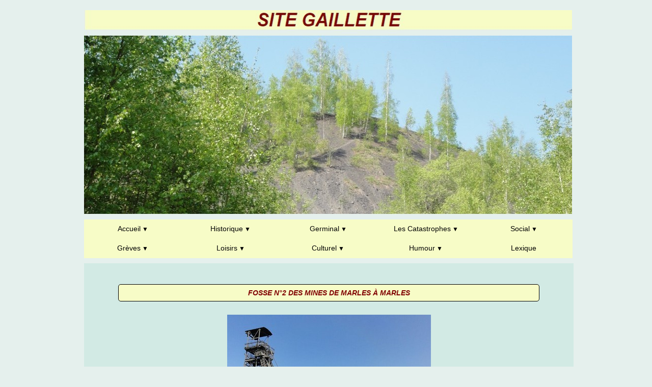

--- FILE ---
content_type: text/html
request_url: https://gaillette.fr/unesco_marles.php
body_size: 3216
content:
<!DOCTYPE html>
<html>

    <head>
        <meta charset="utf-8" />
        <link rel="stylesheet" href="style.css" />
		<title>UNESCO PATRIMOINE MONDIAL FOSSE N°2 DES MINES DE MARLES À MARLES</title>	
    </head>
    
<!-- include header -->


<div id="logo">

<center><img src="images/entete.jpg" width="958px" height="401px"></center>

</div>





<!-- include menu-->

<nav>
  <ul>
 
  
  <!--<li><a href="index.php">Accueil</a></li>-->
  
  
  <li class="deroulant"><a href="index.php">Accueil</a>
      <ul class="sous">
        <li><a href="moooformulaire.php">Me contacter</a></li>
       
      </ul></li>
	
    <li class="deroulant"><a href="#">Historique</a>
      <ul class="sous">
	  
        <li><a href="bassin_minier.php">Bassin minier</a></li>
		<li><a href="chemin_de_fer.php">Chemin de fer</a></li>
		<li><a href="les_onze_epoques.php">Les onze époques</a></li>
		<li><a href="charbonnages_de_france.php">Charbonnages</a></li>
		<li><a href="guerre_14.php">Guerre 14-18</a></li>
		<li><a href="guerre_45.php">Guerre 39-45</a></li>
	 
      </ul></li>
	  
	  
	  
    <li class="deroulant"><a href="#">Germinal</a>
      <ul class="sous">
        <li><a href="zola.php">Émile Zola</a></li>
        <li><a href="lampisterie.php">La lampisterie</a></li>
        <li><a href="descente.php">La descente</a></li>
		<li><a href="abattage.php">L'abattage</a></li>
        <li><a href="briquet.php">le Briquet</a></li>
        <li><a href="chevaux.php">Le cheval Bataille</a></li>
		<li><a href="la_toilette_du_mineur.php">La toilette du mineur</a></li>
        <li><a href="les_cribleuses.php">Les cribleuses</a></li>
        
      </ul></li>
	  
	  <li class="deroulant"><a href="#">Les Catastrophes</a>
      <ul class="sous">
        <li><a href="liste_catastrophes.php">liste des catastrophes</a></li>
        <li><a href="courrieres.php">Courrières</a></li>
        <li><a href="marcinelle.php">Marcinelle</a></li>
		<li><a href="fouquieres.php">Fouquières</a></li>
        <li><a href="lievin.php">Liévin</a></li>
         
      </ul></li>
	  
	   
	  <li class="deroulant"><a href="#">Social</a>
      <ul class="sous">
        <li><a href="corons.php">Les Corons</a></li>
        <li><a href="sabatier.php">Sabatier</a></li>
        <li><a href="immigration.php">Immigration</a></li>
		<li><a href="silicose.php">Silicose</a></li>

      </ul></li>
	  
	   <li class="deroulant"><a href="#">Grèves</a>
      <ul class="sous">
        <li><a href="greve_generalites.php">Généralités</a></li>
        <li><a href="greve_1941.php">Grève 1941</a></li>
        <li><a href="greve_1948.php">Grève 1948</a></li>
		<li><a href="greve_1963.php">Grève 1963</a></li>

      </ul></li>
	  
	   <li class="deroulant"><a href="#">Loisirs</a>
      <ul class="sous">
        <li><a href="conges_payes.php">Congés payés</a></li>
        <li><a href="combat_de_coqs.php">Combats de coqs</a></li>
        <li><a href="colombophilie.php">Colombophilie</a></li>
		<li><a href="javelot.php">Javelots</a></li>

      </ul></li>
	  
	  <li class="deroulant"><a href="#">Culturel</a>
      <ul class="sous">
        <li><a href="bachelet.php">Pierre Bachelet</a></li>
        <li><a href="mousseron.php">Jules Mousseron</a></li>
        <li><a href="desrousseaux.php">Alexandre Desrousseaux</a></li>
		<li><a href="patrimoine_mondial_unesco.php">Patrimoine Mondial</a></li>

      </ul></li>
	  
	  <li class="deroulant"><a href="#">Humour</a>
      <ul class="sous">
        <li><a href="cafougnette.php">Cafougnette</a></li>
      
      </ul></li>
	  
	  <!--<li class="deroulant"><a href="#">Nos liens</a>
      <ul class="sous">
        <li><a href="https://www.lavoixdunord.fr/">La voix du Nord</a></li>
        <li><a href="https://www.chm-lewarde.com/fr/">Musée Lewarde</a></li>
		<li><a href="http://www.abamm.org/index.html">Site Ronchamp</a></li>
		<li><a href="https://www.oui.sncf/billet-train/horaires">Horaires SNCF</a></li>
        <li><a href="https://igsasno.jimdofree.com/">Groupement IGS</a></li>
		<li><a href="https://www.amis-cyclos-ardresis.fr/">Amis cyclos Ardésis</a></li>
		<li><a href="https://www.mairie-ardres.fr/">Mairie Ardres</a></li>
        </ul></li>-->
	  <li><a href="lexique.php">Lexique</a></li>
	  
  </ul>
</nav>


<body>

<div class="corps">
<br/>

<div class="cadre">
<center><h3>FOSSE N°2 DES MINES DE MARLES À MARLES</h3></center>
</div>
<br/>

<center><img src="images_unesco/marles.jpg" title="La fosse n° 2 en 2011"/></center>

<br/>

<br/>

<div class="cadre">
 
<br/>
<p>La fosse n° 2 dite Saint-Émile ou Émile Rainbeaux de la Compagnie des mines de Marles est un ancien charbonnage du Bassin minier du Nord-Pas-de-Calais, 
situé à Marles-les-Mines. Un puits no 1 est foncé à partir de 1853, l'eau désagrège le terrain et le cuvelage s'effondre en juin 1854. Un puits n° 2 est 
entrepris à cinquante mètres au sud-est à partir de septembre 1854, et bien que le passage du niveau d'eau présente de grande difficultés, la base du cuvelage 
est établie le 15 octobre 1856 dans le terrain houiller à la profondeur de 83 mètres. La fosse commence à produire en 1858, et est rapidement très productive.
 <br/><br/>
Le 28 avril 1866, à huit heures du matin, un fort mouvement se manifeste dans le cuvelage, vers la profondeur de 56 mètres. À neuf heures et demie, trois 
pièces de cuvelage se détachent, livrant passage à un torrent d'eau. Les travaux de consolidation entrepris deviennent de moins en moins efficaces. Dans 
la nuit du 2 ou 3 mai, toutes les maçonneries d'alentour, une partie du bâtiment des chaudières, situé à côté, ont été renversées ; le bâtiment en planches 
du puits s'écroule ; la charpente des molettes, le cylindre d'épuisement et tous les engins, placés au-dessous, disparaissent en quelques instants. En même
 temps, un vaste cratère d'éboulement de trente à 35 mètres de diamètre et de dix à onze mètres de profondeur s'ouvre dans le sol autour de l'axe du puits.
 Le sol lui-même se fissure tout autour de ce cratère jusqu'à dix ou quinze mètres au-delà de ses bords. Une demi-heure environ, à la suite de l'éboulement 
 de la tête du puits, le bâtiment de la machine d'extraction s'écroule à son tour presque complètement, en déterminant la rupture d'un certain nombre de 
 pièces de cette machine, telles que les colonnes, les entablements et les tuyaux à vapeur.<br/><br/>
 
La fosse est alors laissée à l'abandon, aucun procédé connu ne pouvant la remettre en état de marche. En 1875, un certain nombre d'intéressés de la société 
veulent rouvrir la fosse, mais la réponse des ingénieurs est complètement défavorable à la reprise du puits. Sur les 2990 hectares de sa concession, 
840 hectares sont abandonnés, par peur des venues d'eau dans les chantiers des autres fosses. En 1907, la Compagnie de Marles reprend la fosse, grâce 
aux nouveaux procédés de la technique, la fosse est de nouveau fonctionnelle en 1908, mais elle est laissée en sommeil jusqu'en 1917, entretemps 
l'aérage de la fosse n° 2 bis nouvellement créée à 830 mètres au sud-sud-ouest. Un puits n° 2 ter lui est ajouté à partir de 1917. La fosse n° 2 
assure ensuite le service et l'aérage.<br/><br/>
 
La Compagnie des mines de Marles est nationalisée en 1946, et intègre le Groupe d'Auchel. Pendant les travaux de modernisation de la fosse n° 2 bis - 2 ter, 
la fosse n° 2 est remise en extraction. La concentration remonte sa dernière berline le 29 mars 1974, tous les puits sont remblayés cette année-là, y compris
 le n° 2, profond de 506 mètres. Son chevalement et sa machine d'extraction ont été conservés.<br/><br/>
 
Le carreau de fosse est aménagé en espace vert. Le chevalement du puits n° 2 et les parties anciennes du bâtiment de la machine d'extraction sont inscrits 
aux monuments historiques depuis le 6 mai 1992. Au début du XXIe siècle, Charbonnages de France matérialise la tête de puits n° 2. Le chevalement a été
 classé le 30 juin 2012 au patrimoine mondial de l'Unesco.</p>

<br/>
<br/>

 

<br/><br/>
<p class="signature">Source: texte encyclopédie libre Wikipédia image Wikimédia</p>
 
</div>

</div>


</body>

<!-- include footer -->

<footer>

<div class="cadre_bas_de_page">

<div class="gauche">

<center>Site Gaillette<br/>
nouvelle édition 26 mai 2020

</center>
</div>

<div class="centre">
<center>

<strong>2</strong> visiteurs connectés<br /><strong>31</strong> visiteurs aujourd'hui<br /><strong>82836</strong> visites au total<br />
</center>

</div>


<div class="droit">

<center> 
Copyright tous droits réservés.<br/>Galibot

<center>
</div>

</div>

	
</footer>


	
</html>

--- FILE ---
content_type: text/css
request_url: https://gaillette.fr/style.css
body_size: 1288
content:

/*Reset CSS*/
*{
    margin: 0px;
    padding: 0px;
    font-family: Avenir, sans-serif;
}

nav{
    width: 959px;
    margin: auto;
    background-color:#F7FCC7;
    
}

nav ul{
    list-style-type: none;
}

nav ul li{
    float: left;
    width: 20%;
    text-align: center;
    position: relative;
}

nav ul::after{
    content: "";
    display: table;
    clear: both;
}

nav a{
    
	display: block;
	text-decoration: none;
    color: black;
    border-bottom: 2px solid transparent;
    padding: 10px 0px;
}

nav a:hover{
    color: orange;
    border-bottom: 2px solid gold;
}

.sous{
    display: none;
    box-shadow: 0px 1px 2px #CCC;
    background-color: white;
    position: absolute;
    width: 100%;
    z-index: 1000;
}
nav > ul li:hover .sous{
    /*display: block;*/
	display: inline;
	
}
.sous li{
    float: none;
    width: 100%;
    text-align: left;
}
.sous a{
    padding: 10px;
    border-bottom: none;
}
.sous a:hover{
    border-bottom: none;
    background-color: RGBa(200,200,200,0.1);
}
.deroulant > a::after{
    content:" ▼";
    font-size: 12px;
}




body
 
 {
    
	
	width:950px;
	height:5000px;    /*mod pour mettre le footer en bas */
    font-size:14px;
    color:black;
	margin:auto;
	
 }
 
html
{
background-color:#E5F0ED ;
padding:20px;	
}


header

{
	
width:959px;
margin:auto;

}

#logo

{
	
	width:958px;
    height:401px;
	
	
	/*height:300px;*/
    /*background-image:url('images/logo.jpg');*/
	/*background-image:url('images/entete.jpg');*/
	
	margin:auto;
	margin-bottom:10px;
}

.corps

{
	
	width:951px;
    height:3000px;
	background-color:#D2EAE4;
	margin:auto;
	margin-top:10px;
    padding:5px;
	text-align:justify;
	font-size:14px;
	font-family:arial,verdana,sans-serif;
	font-style:italic;
	
	
}

.cadre/*encadre un texte sans liste*/
{
background-color:#F7FCC7;
width:85%;
border:1px solid black;
margin:auto;
border-radius:5px;	
padding:8px;
margin-bottom:10px;
margin-top:20px;
text-align:justify;
}


.cadreliste/*encadre un texte avec une liste avec padding en em pour éviter que la puce soit à l'estérieu du div*/

{
background-color:#F7FCC7;
width:81%;
height:;
border:1px solid black;
margin-top:10px;
margin-bottom:10px;
margin-right:10px;
margin-left:10px;
margin:auto;


border-radius:5px;	
padding-left:2em;
padding-right:2em;
padding-bottom:2em;
padding-top:2em;

}



.cadre_bas_de_page

{
background-color:;
width:90%;
height:100px;
border:1px solid black;
margin:auto;
border-radius:5px;	
padding:8px;
margin-bottom:20px;
margin-top:20px;
display:flex;
}

.gauche

{
background-color:;
width:25%;
border:1px solid black;
margin:auto;
border-radius:5px;	
padding:8px;
margin-bottom:20px;
margin-top:20px;
display:inline;


text-align:justify;
font-size:14px;
font-style:italic;

}

.droit

{
background-color:;
width:25%;
border:1px solid black;
margin:auto;
border-radius:5px;	
padding:8px;
margin-bottom:20px;
margin-top:20px;
display:inline;

text-align:justify;
font-size:14px;
font-style:italic;

}
.centre

{
background-color:;
width:25%;
border:1px solid black;
margin:auto;
border-radius:5px;	
padding:8px;

margin-bottom:20px;
margin-top:20px;
display:inline;

text-align:justify;
font-size:14px;
font-style:italic;

}

/* TABLEAU DU DICTIONNAIRE */



table 

{
border:1px solid black;
border-collapse:collapse;
width:90%;
margin:auto;
font-size:12px;
font-weight:bold;
color:black;
margin-top:20px;
margin-bottom:20px;
text-align:justify:

}
th 
{
border:1px solid black;
text-align:center;
padding:5px;
background-color:;
width:px;
font-weight:bold;
color:black;
}

td {

border:1px solid black;
padding:5px;
}

caption {
    padding:px;
    caption-side:top ;
    margin-bottom:20px;

}

footer

{
	/*margin-top:0px;*/
	width:950px;
	height:;
    background-color:#F7FCC7;
	margin:auto;
	padding:5px;
	/*margin-bottom:20px;*/
}



h1

{
	font-size:35px;
	color: maroon;
	font-style: italic;
	font-weight:bold;
	font-family:;
	text-align:center;
	/*background-color:#F7FCC7;*/
	width:100%;
	margin:auto;
	margin-bottom:40px;
}

h2

{
	font-size:20px;
	color: maroon;
	font-style: italic;
	font-weight:bold;
	font-family:;
	text-align:center;
	background-color:#F7FCC7;
	width:75%;
	margin:auto;
}


h3

{
	font-size:14px;
	color: maroon;
	font-style: italic;
	font-weight:bold;	
}

h4
{
	font-size:12px;
	color: maroon;
	font-style: italic;
	font-weight:bold;	
}



a

{
text-decoration:none;	
color:black;
}

.first-letter

{
font-size:16px;
font-weight:bold;	
	
}

.signature

{
	text-transform:uppercase;
	font-size:8px;
}



.image_flottante_left

{
float:left;	
margin-right:20px;
}


.image_flottante_right

{
float:right;	
}

/*probleme en tête*/


